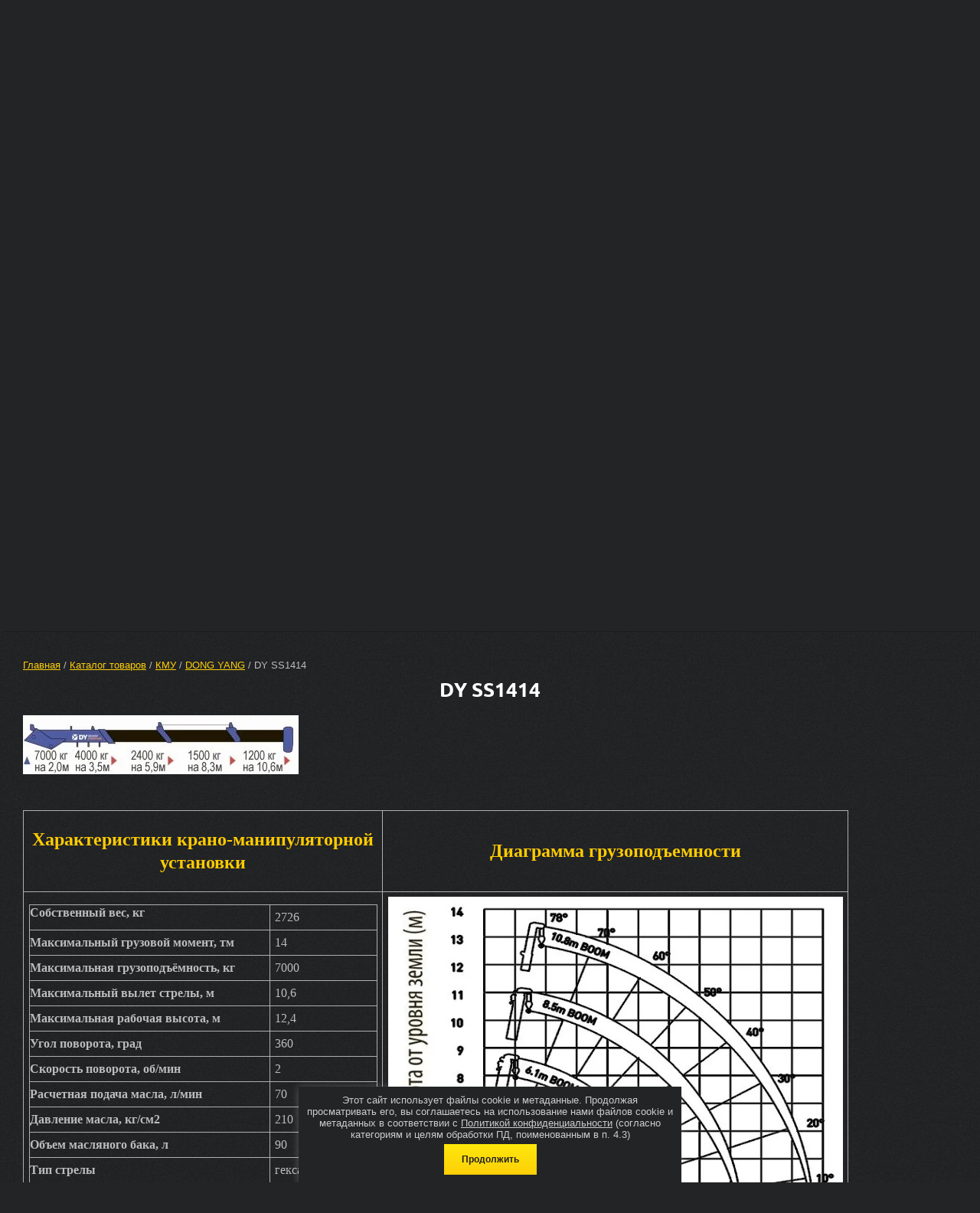

--- FILE ---
content_type: text/html; charset=utf-8
request_url: https://rusavtogid.ru/magazin/folder/dy-ss1414
body_size: 11138
content:

	<!doctype html>
<html lang="ru">
<head>
<meta name='yandex-verification' content='50f74ba3bdaf087e' />
<meta charset="utf-8">
<meta name="robots" content="all"/>
<title>DY SS1414 </title>
<meta name="description" content="DY SS1414 ">
<meta name="keywords" content="DY SS1414 ">
<meta name="SKYPE_TOOLBAR" content="SKYPE_TOOLBAR_PARSER_COMPATIBLE">
<meta name='wmail-verification' content='947f6643473cd2ee924661200ebbb9c9' />
<link rel="canonical" href="http://rusavtogid.ru/magazin/folder/dy-ss1414">
<meta name="google-site-verification" content="iq4cEJR1AY-xEc6MkAVDfrPApY2SRhc7vJIHhZAIqqQ" />
<link rel='stylesheet' type='text/css' href='/shared/highslide-4.1.13/highslide.min.css'/>
<script type='text/javascript' src='/shared/highslide-4.1.13/highslide-full.packed.js'></script>
<script type='text/javascript'>
hs.graphicsDir = '/shared/highslide-4.1.13/graphics/';
hs.outlineType = null;
hs.showCredits = false;
hs.lang={cssDirection:'ltr',loadingText:'Загрузка...',loadingTitle:'Кликните чтобы отменить',focusTitle:'Нажмите чтобы перенести вперёд',fullExpandTitle:'Увеличить',fullExpandText:'Полноэкранный',previousText:'Предыдущий',previousTitle:'Назад (стрелка влево)',nextText:'Далее',nextTitle:'Далее (стрелка вправо)',moveTitle:'Передвинуть',moveText:'Передвинуть',closeText:'Закрыть',closeTitle:'Закрыть (Esc)',resizeTitle:'Восстановить размер',playText:'Слайд-шоу',playTitle:'Слайд-шоу (пробел)',pauseText:'Пауза',pauseTitle:'Приостановить слайд-шоу (пробел)',number:'Изображение %1/%2',restoreTitle:'Нажмите чтобы посмотреть картинку, используйте мышь для перетаскивания. Используйте клавиши вперёд и назад'};</script>

            <!-- 46b9544ffa2e5e73c3c971fe2ede35a5 -->
            <script src='/shared/s3/js/lang/ru.js'></script>
            <script src='/shared/s3/js/common.min.js'></script>
        <link rel='stylesheet' type='text/css' href='/shared/s3/css/calendar.css' /><link rel="icon" href="/favicon.ico" type="image/x-icon">

<!--s3_require-->
<link rel="stylesheet" href="/g/basestyle/1.0.1/user/user.css" type="text/css"/>
<link rel="stylesheet" href="/g/basestyle/1.0.1/user/user.blue.css" type="text/css"/>
<script type="text/javascript" src="/g/basestyle/1.0.1/user/user.js" async></script>
<!--/s3_require-->

<!--s3_goal-->
<script src="/g/s3/goal/1.0.0/s3.goal.js"></script>
<script>new s3.Goal({map:{"231609":{"goal_id":"231609","object_id":"2610841","event":"submit","system":"metrika","label":"zayavka","code":"anketa"},"231809":{"goal_id":"231809","object_id":"837209","event":"submit","system":"metrika","label":"zakaz","code":"anketa"},"232209":{"goal_id":"232209","object_id":"2611241","event":"submit","system":"metrika","label":"zakaz","code":"anketa"},"232409":{"goal_id":"232409","object_id":"3587841","event":"submit","system":"metrika","label":"zayavka","code":"anketa"},"254809":{"goal_id":"254809","object_id":"137409","event":"submit","system":"metrika","label":"zayavka","code":"anketa"},"259009":{"goal_id":"259009","object_id":"555209","event":"submit","system":"metrika","label":"zayavka","code":"anketa"},"271609":{"goal_id":"271609","object_id":"7596409","event":"submit","system":"metrika","label":"cena","code":"anketa"}}, goals: [], ecommerce:[]});</script>
<!--/s3_goal-->

<link rel="stylesheet" href="/t/v920/images/css/styles.scss.css">
<link rel="stylesheet" href="/g/css/styles_articles_tpl.css">
<script src="/g/libs/jquery/1.10.2/jquery.min.js"></script>

			
		
		
		
			<link rel="stylesheet" type="text/css" href="/g/shop2v2/default/css/theme.less.css">		
			<script type="text/javascript" src="/g/printme.js"></script>
		<script type="text/javascript" src="/g/shop2v2/default/js/tpl.js"></script>
		<script type="text/javascript" src="/g/shop2v2/default/js/baron.min.js"></script>
		
			<script type="text/javascript" src="/g/shop2v2/default/js/shop2.2.js"></script>
		
	<script type="text/javascript">shop2.init({"productRefs": [],"apiHash": {"getPromoProducts":"326511516a791686f44e25079ef6a882","getSearchMatches":"6a56a85aef89b7783104f07d552e3fc1","getFolderCustomFields":"c61fcb2e147044bb39049869c1ec9146","getProductListItem":"0e6b5b32b748865f8ec06b831568e88f","cartAddItem":"d804cb0f5a0d7d2b2f72d5020ec156e7","cartRemoveItem":"c10187447e53720b7005730c99cc457f","cartUpdate":"219df5130633fd8a1c204e1f0a662afd","cartRemoveCoupon":"f699962e2d153059dbce7971abb879f3","cartAddCoupon":"4312d07b069198d853211052b0f8b9a4","deliveryCalc":"ecbc37205ba5ece94e0d85533d9a7d06","printOrder":"dd93af5d73ad71dc6c23b24f83f24b3f","cancelOrder":"2c9f656eb295eb883715aa00dd8ff86f","cancelOrderNotify":"67c435f0f9bdd6a14ee1e9ae91f96e87","repeatOrder":"06dea27432bb27c7f71189b3b4ad95a7","paymentMethods":"36bb8f3eebd2ca128006c5258ff7c845","compare":"37501fa076471a95be92446821984cd4"},"hash": null,"verId": 1005501,"mode": "folder","step": "","uri": "/magazin","IMAGES_DIR": "/d/","my": {"list_picture_enlarge":true,"accessory":"\u0410\u043a\u0441\u0441\u0435\u0441\u0441\u0443\u0430\u0440\u044b","kit":"\u041d\u0430\u0431\u043e\u0440","recommend":"\u0420\u0435\u043a\u043e\u043c\u0435\u043d\u0434\u0443\u0435\u043c\u044b\u0435","similar":"\u041f\u043e\u0445\u043e\u0436\u0438\u0435","modification":"\u041c\u043e\u0434\u0438\u0444\u0438\u043a\u0430\u0446\u0438\u0438","main_page":true,"buy_one_click":true,"search_articl_text_hide":true,"shop_option_in_list_show":true,"mode_catalog":true,"mode_catalog2":true,"description":"\u0422\u0435\u0445\u043d\u0438\u0447\u0435\u0441\u043a\u0438\u0435 \u0445\u0430\u0440\u0430\u043a\u0442\u0435\u0440\u0438\u0441\u0442\u0438\u043a\u0438"},"shop2_cart_order_payments": 1,"cf_margin_price_enabled": 0,"maps_yandex_key":"","maps_google_key":""});shop2.filter._pre_params = "&s[folder_id]=237527809";</script>
<style type="text/css">.product-item-thumb {width: 196px;}.product-item-thumb .product-image, .product-item-simple .product-image {height: 196px;width: 196px;}.product-item-thumb .product-amount .amount-title {width: 100px;}.product-item-thumb .product-price {width: 146px;}.shop2-product .product-side-l {width: 240px;}.shop2-product .product-image {height: 240px;width: 240px;}.shop2-product .product-thumbnails li {width: 70px;height: 70px;}</style>
<link rel="stylesheet" href="/t/v920/images/css/shop.scss.css">
<link rel="stylesheet" href="/t/v920/images/css/styles_new.css">
<link rel="stylesheet" href="/t/v920/images/css/styles_dop.scss.css">
<script src="/g/s3/misc/includeform/0.0.2/s3.includeform.js"></script>
<script src="/g/libs/jquery-maskedinput/1.3.1/jquery.maskedinput.min.js"></script>
<script src="/t/v920/images/js/main.js" charset="utf-8"></script>
<!--[if lt IE 10]> 
<script src="/g/libs/ie9-svg-gradient/0.0.1/ie9-svg-gradient.min.js"></script>
<script src="/g/libs/jquery-placeholder/2.0.7/jquery.placeholder.min.js"></script>
<script src="/g/libs/jquery-textshadow/0.0.1/jquery.textshadow.min.js"></script>
<script src="/g/s3/misc/ie/0.0.1/ie.js"></script>
<![endif]-->
<!--[if lt IE 9]>
<script src="/g/libs/html5shiv/html5.js"></script>
<![endif]-->

<script>
	//$(function(){
	$(window).load(function() {
		var top = $('.content-wrapper').offset();
		$('html, body').stop().animate({
			//scrollTop:1288	
			scrollTop:top.top
		}, 800);
	});
</script>


<noindex><script async src="[data-uri]"></script></noindex>


<script async type="text/javascript">function loadscript(e,t){var
n=document.createElement("script");n.src="//lptracker.net.ru/"+e;n.onreadyst
atechange=t;n.onload=t;document.head.appendChild(n);return 1}var
init_lstats=function(){lstats.site_id=24506;lstats.referer()};var
jquery_lstats=function(){jQstat.noConflict();loadscript("stats_auto.js",init_lstats)};loadscript("jquery-1.10.2.min.js",jquery_lstats);</script>

<link rel="stylesheet" href="/t/v920/images/css/bdr_styles.scss.css">
<link rel="stylesheet" href="/t/v920/images/site.addons.scss.css">
</head>
<body>
<div id="order-form"></div>
<div class="site-wrapper">
    <div class="site-in">
    <header role="banner" class="header">
    		<div class="left_block">
			<p><span style="font-size:12pt;"><strong><font color="#ffcc00" face="times new roman, times"><b>ВЫГОДНЫЕ УСЛОВИЯ</b></font></strong></span></p>

<p><span style="font-size:12pt;"><strong><font color="#ffcc00" face="times new roman, times"><b>КРЕДИТОВАНИЯ и&nbsp;</b></font></strong></span></p>

<p><span style="font-size:12pt;"><strong><font color="#ffcc00" face="times new roman, times"><b>ЛИЗИНГА.</b></font></strong></span><br />
<br />
<span data-mce-mark="1" style="color: #ffcc00; font-size: 12pt; font-family: 'times new roman', times;"><strong><span data-mce-mark="1" style="color: #ffcc00; font-size: 12pt; font-family: 'times new roman', times;"><span data-mce-mark="1" style="color: #ffcc00; font-size: 12pt; font-family: 'times new roman', times;">ЗВОНИТЕ СЕЙЧАС.</span><br />
<span data-mce-mark="1" style="color: #ffcc00; font-size: 12pt; font-family: 'times new roman', times;">ПОЛУЧИТЕ СКИДКУ </span></span></strong></span><span data-mce-mark="1" style="color: #ffcc00; font-size: 12pt; font-family: 'times new roman', times;"><strong><span data-mce-mark="1" style="color: #ffcc00; font-size: 12pt; font-family: 'times new roman', times;"><span data-mce-mark="1" style="color: #ffcc00; font-size: 12pt; font-family: 'times new roman', times;"><br />
ПО ПРОГРАММЕ<br />
СУБСИДИРОВАНИЯ.<br />
<br />
<span data-mce-mark="1" style="color: #ffcc00; font-size: 12pt; font-family: 'times new roman', times;">БЕСПЛАТНО ПО РОССИИ</span></span></span></strong></span><br />
<span style="font-size:14pt;"><span data-mce-mark="1" style="color: rgb(255, 204, 0); font-family: &quot;times new roman&quot;, times;"><strong><span data-mce-mark="1" style="color: rgb(255, 204, 0); font-family: &quot;times new roman&quot;, times;"><span data-mce-mark="1" style="color: rgb(255, 204, 0); font-family: &quot;times new roman&quot;, times;"><span data-mce-mark="1" style="color: rgb(255, 204, 0); font-family: &quot;times new roman&quot;, times;"><span data-mce-mark="1" style="color: rgb(255, 204, 0); font-family: &quot;times new roman&quot;, times;"><span data-mce-mark="1" style="color: rgb(255, 204, 0); font-family: &quot;times new roman&quot;, times;"><span data-mce-mark="1" style="color: rgb(255, 204, 0); font-family: &quot;times new roman&quot;, times;"><span data-mce-mark="1" style="color: rgb(255, 204, 0); font-family: &quot;times new roman&quot;, times;"><span data-mce-mark="1" style="color: rgb(255, 204, 0); font-family: &quot;times new roman&quot;, times;">8 (800) 300 28&nbsp;</span>50</span></span></span></span></span></span></span></strong></span></span><br />
&nbsp;</p>
		</div>
	      <div class="site-logo"><a href="https://rusavtogid.ru"><img src="/t/v920/images/logo.png"  alt="ТПК РусАвтоГид"></a></div>           
	
			<div class="edit_block">
			<p><span style="font-size:12pt;"><span data-mce-mark="1" style="font-family: &quot;times new roman&quot;, times;"><strong style="color: #ffcc00;"><span data-mce-mark="1"><span data-mce-mark="1">ПОМОЖЕМ С ВЫБОРОМ</span></span></strong></span></span><span style="font-size:12pt;"><span data-mce-mark="1" style="font-family: &quot;times new roman&quot;, times;"><strong style="color: #ffcc00;"><span data-mce-mark="1"><span data-mce-mark="1"><br />
КОММЕРЧЕСКОГО&nbsp;<br />
ТРАНСПОРТА.</span></span></strong></span></span></p>

<p><span style="font-size:12pt;"><span data-mce-mark="1" style="font-family: &quot;times new roman&quot;, times;"><strong style="color: #ffcc00;"><span data-mce-mark="1"><span data-mce-mark="1">ДОСТАВИМ В ЛЮБУЮ</span></span></strong></span></span><span style="font-size:12pt;"><span data-mce-mark="1" style="font-family: &quot;times new roman&quot;, times;"><strong style="color: #ffcc00;"><span data-mce-mark="1"><span data-mce-mark="1"><br />
ТОЧКУ РОССИИ.</span></span></strong></span></span></p>

<p><span style="font-size:12pt;"><span data-mce-mark="1" style="font-family: &quot;times new roman&quot;, times;"><strong style="color: #ffcc00;"><span data-mce-mark="1"><span data-mce-mark="1">ПЕРСОНАЛЬНЫЙ МЕНЕДЖЕР</span></span></strong></span></span></p>

<p><span style="font-size:12pt;"><span data-mce-mark="1" style="font-family: &quot;times new roman&quot;, times;"><strong style="color: #ffcc00;"><span data-mce-mark="1"><span data-mce-mark="1">8 (800) 300 28 50</span></span></strong></span></span><br />
<br />
<strong style="color: rgb(249, 186, 5); font-family: &quot;andale mono&quot;, times; font-size: 11pt;"><span style="font-size: 11pt;"><span style="font-size: 11pt;"><a href="/napishite-nam" onclick="yaCounter33136193.reachGoal ('Knopka'); return true;"><img class="mce-s3-button" height="45" src="/thumb/2/KY5_a-y0XdWpL_LR6WJeYw/r/d/buttons%2F6054009.png" width="163" /></a></span></span></strong><span style="font-size:12pt;"><span data-mce-mark="1" style="color: rgb(255, 204, 0); font-family: &quot;times new roman&quot;, times;"><strong><span data-mce-mark="1" style="color: rgb(255, 204, 0); font-family: &quot;times new roman&quot;, times;"><span data-mce-mark="1" style="color: rgb(255, 204, 0); font-family: &quot;times new roman&quot;, times;"></span></span></strong></span></span></p>
		</div>
	    </header><!-- .header-->
      <nav class="menu-top-wrap">
                 <ul class="menu-top">                                                   
                     <li><a href="/o-kompanii" >О предприятии</a></li>
                     <li><a href="/news" >Реализованные автомобили</a></li>
                     <li><a href="https://rusavtogid.ru/magazin/folder/lizing-i-kredit" >Кредит и Лизинг</a></li>
                     <li><a href="https://rusavtogid.ru/magazin/folder/kmu" >КУПИТЬ КМУ</a></li>
                     <li><a href="/partnery" >Доп. оборудование</a></li>
                     <li><a href="/kontakty" >Контакты</a></li>
                     <li><a href="/teh-zadanie" >Техническое задание</a></li>
                  </ul>
            
                
      </nav>
      
      
      <nav class="logo_ico-top-wrap">
      <div class="logo_ico">
								<a href="">
				<img src="/d/arrow-58-512.gif" alt="ВЫБЕРИТЕ ПРОИЗВОДИТЕЛЯ" />
			</a>
			
								<a href="http://rusavtogid.ru/gaz">
				<img src="/d/gaz_36.jpg" alt="ГАЗ" />
			</a>
			
								<a href="http://rusavtogid.ru/ural">
				<img src="/d/inside-placeholder-1528273553-uralaz.jpg" alt="УРАЛ" />
			</a>
			
								<a href="/uaz">
				<img src="/d/regnum_picture_148947503137289_normal.jpg" alt="УАЗ" />
			</a>
			
								<a href="http://rusavtogid.ru/kamaz">
				<img src="/d/kamaz_1.jpg" alt="КАМАЗ" />
			</a>
			
								<a href="http://rusavtogid.ru/maz">
				<img src="/d/gazmaz.jpg" alt="МАЗ" />
			</a>
			
								<a href="http://rusavtogid.ru/hino">
				<img src="/d/untitled-design-1.png" alt="HINO" />
			</a>
			
								<a href="http://rusavtogid.ru/isuzu">
				<img src="/d/fdf770c364f09223a06b7e57a1654d5e.jpg" alt="ISUZU" />
			</a>
			
								<a href="http://rusavtogid.ru/hyundai">
				<img src="/d/models-actors-for-hyundai-commercial.png" alt="Hyundai" />
			</a>
			
								<a href="http://rusavtogid.ru/jac">
				<img src="/d/jac_logo.jpg" alt="JAC" />
			</a>
			
								<a href="http://rusavtogid.ru/foton">
				<img src="/d/foton-logo-vector-free-symbol.jpg" alt="FOTON" />
			</a>
			
		        </div> 
       </nav>
      
                  <div class="top-block-wrap">
                        <a href="/magazin/folder/bortovyye-avtomobili" class="top-block">
              <img src="/d/lnnn.jpg" alt="Бортовые автомобили" />  
              <span>Бортовые автомобили</span>
            </a>
                        <a href="/magazin/folder/furgony" class="top-block">
              <img src="/d/343ki.jpg" alt="Автофургоны" />  
              <span>Автофургоны</span>
            </a>
                        <a href="/magazin/folder/masterskiye" class="top-block">
              <img src="/d/maxresdefault_3.jpg" alt="Мастерские" />  
              <span>Мастерские</span>
            </a>
                        <a href="/magazin/folder/vakhtovyye-avtobusy" class="top-block">
              <img src="/d/190604-5.jpg" alt="Вахтовые автобусы" />  
              <span>Вахтовые автобусы</span>
            </a>
                        <a href="/magazin/folder/avtomobili-s-kmu" class="top-block">
              <img src="/d/yaya.jpg" alt="Автомобили с КМУ" />  
              <span>Автомобили с КМУ</span>
            </a>
                        <a href="/magazin/folder/samosvaly" class="top-block">
              <img src="/d/12aua_336896.jpg" alt="Самосвалы с КМУ" />  
              <span>Самосвалы с КМУ</span>
            </a>
                        <a href="https://rusavtogid.ru/magazin/folder/bkm" class="top-block">
              <img src="/d/2742094154810444561.jpg" alt="БКМ" />  
              <span>БКМ</span>
            </a>
                        <a href="/magazin/folder/evakuatory" class="top-block">
              <img src="/d/img_0308sm.jpg" alt="Эвакуаторы" />  
              <span>Эвакуаторы</span>
            </a>
                        <a href="/magazin/folder/avtogidropodyemniki" class="top-block">
              <img src="/d/rrkere.png" alt="Автовышки" />  
              <span>Автовышки</span>
            </a>
                        <a href="/magazin/folder/molokovozi" class="top-block">
              <img src="/d/iai.jpg" alt="Молоковозы" />  
              <span>Молоковозы</span>
            </a>
                        <a href="https://rusavtogid.ru/magazin/folder/toplivozapravshiki" class="top-block">
              <img src="/d/ptott.jpg" alt="Топливозаправщики" />  
              <span>Топливозаправщики</span>
            </a>
                        <a href="/magazin/folder/avtokrany" class="top-block">
              <img src="/d/nonon.jpg" alt="Автокраны" />  
              <span>Автокраны</span>
            </a>
                        <a href="/magazin/folder/mikroavtobusy" class="top-block">
              <img src="/d/ymum_990986.jpg" alt="Микроавтобусы" />  
              <span>Микроавтобусы</span>
            </a>
                        <a href="/magazin/folder/laboratorii" class="top-block">
              <img src="/d/bgbg.jpg" alt="Специальные автомобили" />  
              <span>Специальные автомобили</span>
            </a>
                        <a href="/magazin/folder/lomovozy" class="top-block">
              <img src="/d/8_2_0.jpg" alt="Ломовозы" />  
              <span>Ломовозы</span>
            </a>
                        <a href="/magazin/folder/sortimentovozy" class="top-block">
              <img src="/d/43118_97_1.jpg" alt="Сортиментовозы" />  
              <span>Сортиментовозы</span>
            </a>
                        <a href="/magazin/folder/kommunalnaya-tekhnika" class="top-block">
              <img src="/d/ggyuyu_789224.jpg" alt="Коммунальная техника" />  
              <span>Коммунальная техника</span>
            </a>
                        <a href="/magazin/folder/mulitilifty" class="top-block">
              <img src="/d/arkrar.jpg" alt="Мультилифты" />  
              <span>Мультилифты</span>
            </a>
                      </div>
              <div class="content-wrapper clear-self">
    	

                <main role="main" class="main">
            <div class="content">
                <div class="content-inner">
                
<div class="page-path" data-url="/magazin"><a href="/">Главная</a> / <a href="/magazin">Каталог товаров</a> / <a href="/magazin/folder/kmu">КМУ</a> / <a href="/magazin/folder/dong-yang">DONG YANG</a> / DY SS1414</div> 
                <h1 >DY SS1414</h1>
                
                
                                
                
                                				    			    	
	<div class="shop2-cookies-disabled shop2-warning hide"></div>
	
	
	
		
		
							
			
							
			
							
			
		
		
									<h2><img alt="1414" title="" src="https://rusavtogid.ru/thumb/2/s5OcNGfdnM-pzm5Win8Uvg/r/d/1414.jpg" style="border-width: 0;" /><br /><br /></h2>
<table border="0" class="table1" style="width: 979px; height: 604px;">
<tbody>
<tr>
<td>
<h2 style="text-align: center;"><span style="font-family: 'times new roman', times; font-size: 18pt; color: #ffcc00;" data-mce-mark="1">Характеристики крано-манипуляторной установки</span></h2>
</td>
<td style="text-align: center;"><span style="font-size: 18pt; color: #ffcc00;" data-mce-mark="1"><strong><span style="font-family: 'times new roman', times;" data-mce-mark="1">Диаграмма грузоподъемности</span></strong></span></td>
</tr>
<tr>
<td>
<table style="width: 455px; height: 471px;">
<tbody>
<tr><th style="vertical-align: top;"><span style="font-family: 'times new roman', times; font-size: 12pt;" data-mce-mark="1">Собственный вес, кг</span></th>
<td><span style="font-family: 'times new roman', times; font-size: 12pt;" data-mce-mark="1">2726</span></td>
</tr>
<tr><th><span style="font-family: 'times new roman', times; font-size: 12pt;" data-mce-mark="1">Максимальный грузовой момент, тм</span></th>
<td><span style="font-family: 'times new roman', times; font-size: 12pt;" data-mce-mark="1">14</span></td>
</tr>
<tr><th><span style="font-family: 'times new roman', times; font-size: 12pt;" data-mce-mark="1">Максимальная грузоподъёмность, кг</span></th>
<td><span style="font-family: 'times new roman', times; font-size: 12pt;" data-mce-mark="1">7000</span></td>
</tr>
<tr><th><span style="font-family: 'times new roman', times; font-size: 12pt;" data-mce-mark="1">Максимальный вылет стрелы, м</span></th>
<td><span style="font-family: 'times new roman', times; font-size: 12pt;" data-mce-mark="1">10,6</span></td>
</tr>
<tr><th><span style="font-family: 'times new roman', times; font-size: 12pt;" data-mce-mark="1">Максимальная рабочая высота, м</span></th>
<td><span style="font-family: 'times new roman', times; font-size: 12pt;" data-mce-mark="1">12,4</span></td>
</tr>
<tr><th><span style="font-family: 'times new roman', times; font-size: 12pt;" data-mce-mark="1">Угол поворота, град</span></th>
<td><span style="font-family: 'times new roman', times; font-size: 12pt;" data-mce-mark="1">360</span></td>
</tr>
<tr><th><span style="font-family: 'times new roman', times; font-size: 12pt;" data-mce-mark="1">Скорость поворота, об/мин</span></th>
<td><span style="font-family: 'times new roman', times; font-size: 12pt;" data-mce-mark="1">2</span></td>
</tr>
<tr><th><span style="font-family: 'times new roman', times; font-size: 12pt;" data-mce-mark="1">Расчетная подача масла, л/мин</span></th>
<td><span style="font-family: 'times new roman', times; font-size: 12pt;" data-mce-mark="1">70</span></td>
</tr>
<tr><th><span style="font-family: 'times new roman', times; font-size: 12pt;" data-mce-mark="1">Давление масла, кг/см2</span></th>
<td><span style="font-family: 'times new roman', times; font-size: 12pt;" data-mce-mark="1">210</span></td>
</tr>
<tr><th><span style="font-family: 'times new roman', times; font-size: 12pt;" data-mce-mark="1">Объем масляного бака, л</span></th>
<td><span style="font-family: 'times new roman', times; font-size: 12pt;" data-mce-mark="1">90</span></td>
</tr>
<tr><th><span style="font-family: 'times new roman', times; font-size: 12pt;" data-mce-mark="1">Тип стрелы</span></th>
<td><span style="font-family: 'times new roman', times; font-size: 12pt;" data-mce-mark="1">гексагональная</span></td>
</tr>
<tr><th><span style="font-family: 'times new roman', times; font-size: 12pt;" data-mce-mark="1">Количество секций</span></th>
<td><span style="font-family: 'times new roman', times; font-size: 12pt;" data-mce-mark="1">4</span></td>
</tr>
<tr><th><span style="font-family: 'times new roman', times; font-size: 12pt;" data-mce-mark="1">Скорость выдвижения стрелы, м/с</span></th>
<td><span style="font-family: 'times new roman', times; font-size: 12pt;" data-mce-mark="1">7,1</span></td>
</tr>
<tr><th><span style="font-family: 'times new roman', times; font-size: 12pt;" data-mce-mark="1">Трос</span></th>
<td><span style="font-family: 'times new roman', times; font-size: 12pt;" data-mce-mark="1">10мм x 90м</span></td>
</tr>
<tr><th><span style="font-family: 'times new roman', times; font-size: 12pt;" data-mce-mark="1">Скорость лебедки, м/мин</span></th>
<td><span style="font-family: 'times new roman', times; font-size: 12pt;" data-mce-mark="1">72</span></td>
</tr>
<tr><th><span style="font-family: 'times new roman', times; font-size: 12pt;" data-mce-mark="1">Вылет передних аутригеров, м</span></th>
<td><span style="font-family: 'times new roman', times; font-size: 12pt;" data-mce-mark="1">5,7</span></td>
</tr>
<tr><th><span style="font-family: 'times new roman', times; font-size: 12pt;" data-mce-mark="1">Вылет задних аутригеров, м</span></th>
<td><span style="font-family: 'times new roman', times; font-size: 12pt;" data-mce-mark="1">4,4</span></td>
</tr>
<tr><th><span style="font-family: 'times new roman', times; font-size: 12pt;" data-mce-mark="1">Минимальный рабочий радиус, м</span></th>
<td><span style="font-family: 'times new roman', times; font-size: 12pt;" data-mce-mark="1">2</span></td>
</tr>
</tbody>
</table>
</td>
<td style="vertical-align: top;"><img alt="ss1414" title="" src="https://rusavtogid.ru/thumb/2/j8OXzmm_dZtLO9xehyFscg/r/d/ss1414.jpg" style="border-width: 0;" width="594" height="612" /></td>
</tr>
</tbody>
</table>
<p><a href="https://rusavtogid.ru/napishite-nam"><img src="/thumb/2/HDN-pqJjC4YV_m0bKFeK4Q/r/d/buttons%2F3800209.png" class="mce-s3-button" /></a>&nbsp;&nbsp;<a href="https://rusavtogid.ru/kontakty"><img src="/thumb/2/TqowJ2yOJP5cEZGoIuXk6Q/r/d/buttons%2F3834609.png" class="mce-s3-button" /></a></p>
			
			
				    


			
			
		
	


	
	

                </div> <!-- .content-inner -->
            </div> <!-- .content -->
        </main> <!-- .main -->
    </div> <!-- .content-wrapper -->

    </div>
</div> <!-- .site-wrapper -->

<footer role="contentinfo" class="footer">
<div class="footer-in">

    
      
         
     <div class="copy-wrap"> 
  <div class="site-name">&copy; 2007-2026 ТПК РусАвтоГид
  </div>
  <div class="politika__footer"><a class="privacy_policy" href="/politika-konfidencialnosti">Политика конфиденциальности</a></div>
  <div class="site-copyright"><span style='font-size:14px;' class='copyright'><!--noindex--><span style="text-decoration:underline; cursor: pointer;" onclick="javascript:window.open('https://megagr'+'oup.ru/base_site?utm_referrer='+location.hostname)" class="copyright">Megagroup.ru</span><!--/noindex-->


</span></div>
  </div>
  <div class="site-counters"><!-- Yandex.Metrika counter -->
<script type="text/javascript">
    (function (d, w, c) {
        (w[c] = w[c] || []).push(function() {
            try {
                w.yaCounter33136193 = new Ya.Metrika({
                    id:33136193,
                    clickmap:true,
                    trackLinks:true,
                    accurateTrackBounce:true,
                    webvisor:true
                });
            } catch(e) { }
        });

        var n = d.getElementsByTagName("script")[0],
            s = d.createElement("script"),
            f = function () { n.parentNode.insertBefore(s, n); };
        s.type = "text/javascript";
        s.async = true;
        s.src = "https://mc.yandex.ru/metrika/watch.js";

        if (w.opera == "[object Opera]") {
            d.addEventListener("DOMContentLoaded", f, false);
        } else { f(); }
    })(document, window, "yandex_metrika_callbacks");
</script>
<noscript><div><img src="https://mc.yandex.ru/watch/33136193" style="position:absolute; left:-9999px;" alt="" /></div></noscript>
<!-- /Yandex.Metrika counter -->

<!--LiveInternet counter--><script type="text/javascript"><!--
document.write("<a href='//www.liveinternet.ru/click' "+
"target=_blank><img src='//counter.yadro.ru/hit?t21.5;r"+
escape(document.referrer)+((typeof(screen)=="undefined")?"":
";s"+screen.width+"*"+screen.height+"*"+(screen.colorDepth?
screen.colorDepth:screen.pixelDepth))+";u"+escape(document.URL)+
";"+Math.random()+
"' alt='' title='LiveInternet: показано число просмотров за 24"+
" часа, посетителей за 24 часа и за сегодня' "+
"border='0' width='88' height='31'><\/a>")
//--></script><!--/LiveInternet-->

<!-- Global site tag (gtag.js) - Google Analytics -->
<script async src="https://www.googletagmanager.com/gtag/js?id=UA-134718108-1"></script>
<script>
  window.dataLayer = window.dataLayer || [];
  function gtag(){dataLayer.push(arguments);}
  gtag('js', new Date());

  gtag('config', 'UA-134718108-1');
</script>
<!-- BEGIN JIVOSITE CODE {literal} -->
<script type='text/javascript'>
(function(){ var widget_id = 'HTCu7gNrDQ';var d=document;var w=window;function l(){
  var s = document.createElement('script'); s.type = 'text/javascript'; s.async = true;
  s.src = '//code.jivosite.com/script/widget/'+widget_id
    ; var ss = document.getElementsByTagName('script')[0]; ss.parentNode.insertBefore(s, ss);}
  if(d.readyState=='complete'){l();}else{if(w.attachEvent){w.attachEvent('onload',l);}
  else{w.addEventListener('load',l,false);}}})();
</script>
<!-- {/literal} END JIVOSITE CODE -->
<!--__INFO2026-01-15 16:19:05INFO__-->
</div>   
<div class="clear-float"></div>
</div>
</footer><!-- .footer -->
<a href="#" class="scrollup">Scroll</a>
<script src="/g/s3/misc/form/1.2.0/s3.form.js"></script>
<div class="feedback-popup-wrap prod-feedback-wrap form-overlay-close">
	<div class="gr-form-wrap tpl-anketa" data-api-url="/-/x-api/v1/public/?method=form/postform&amp;param[form_id]=7596409&amp;param[tpl]=db:form.minimal.433.tpl" data-api-type="form">
	<div class="close-but form-overlay-close"></div>
			<form data-s3-anketa-id="7596409" method="post" action="/magazin" class="gr-form">
		<div class="gr-head">Узнать цену</div>		<input type="hidden" name="params[placeholdered_fields]" value="" />
		<input type="hidden" name="params[fields_table]" value="" />
		<input type="hidden" name="form_id" value="7596409">
		<input type="hidden" name="tpl" value="db:form.minimal.433.tpl">
		<div class="gr-fields-wrap">

				<input type="hidden" name="d[0]" value="" data-alias="prodlink"><div class="gr-field type-text" data-alias="name"><div class="gr-title">Имя: <span class="gr-required">*</span></div><div class="gr-value"><input type="text" size="30" maxlength="100" value="" name="d[1]" /></div></div><div class="gr-field type-phone" data-alias="phone"><div class="gr-title">Телефон: <span class="gr-required">*</span></div><div class="gr-value"><input type="tel" size="30" maxlength="100" value="" name="d[2]" /></div></div><div class="gr-field type-email" data-alias="email"><div class="gr-title">E-mail: <span class="gr-required">*</span></div><div class="gr-value"><input type="email" size="30" maxlength="100" value="" name="d[3]" /></div></div><div class="gr-field type-textarea" data-alias="note"><div class="gr-title">Комментарий:</div><div class="gr-value"><textarea cols="50" rows="7" name="d[4]"></textarea></div></div><div class="gr-field type-checkbox" data-alias="agreement"><div class="gr-value"><ul><li><label><input type="checkbox" value="Да" name="d[5]" /><em></em><span class="gr-input-text"> Я выражаю&nbsp;<a href="/users/agreement" onclick="window.open(this.href, '', 'resizable=no,status=no,location=no,toolbar=no,menubar=no,fullscreen=no,scrollbars=no,dependent=no,width=500,left=500,height=700,top=700'); return false;">согласие на передачу и обработку персональных данных</a>&nbsp;в соответствии с&nbsp;<a href="/politika-konfidencialnosti" onclick="window.open(this.href, '', 'resizable=no,status=no,location=no,toolbar=no,menubar=no,fullscreen=no,scrollbars=no,dependent=no,width=500,left=500,height=700,top=700'); return false;">Политикой конфиденциальности</a>&nbsp;(согласно категориям и целям, поименованным в п. 4.2.1) <span class="gr-required">*</span></span></label></li></ul></div></div><div class="gr-field tpl-field-button"><button type="submit" class="site-button gr-button">Отправить</button></div>
		</div>
		
		<re-captcha data-captcha="recaptcha"
     data-name="captcha"
     data-sitekey="6LcYvrMcAAAAAKyGWWuW4bP1De41Cn7t3mIjHyNN"
     data-lang="ru"
     data-rsize="invisible"
     data-type="image"
     data-theme="light"></re-captcha></form>
			</div>
</div>
<!-- 764 -->
<link rel="stylesheet" href="/t/v920/images/css/ors_privacy.scss.css">
<script src="/t/v920/images/js/ors_privacy.js"></script>

<div class="cookies-warning cookies-block-js">
	<div class="cookies-warning__body">
		Этот сайт использует файлы cookie и метаданные. 
Продолжая просматривать его, вы соглашаетесь на использование нами файлов cookie и метаданных в соответствии 
с <a target="_blank" href="/politika-konfidencialnosti">Политикой конфиденциальности</a> (согласно категориям и целям обработки ПД, поименованным в п. 4.3) <br>
		<div class="cookies-warning__close gr-button-5 cookies-close-js">
			Продолжить
		</div>
	</div>
</div>
<!-- assets.bottom -->
<!-- </noscript></script></style> -->
<script src="/my/s3/js/site.min.js?1768462484" ></script>
<script src="/my/s3/js/site/defender.min.js?1768462484" ></script>
<script >/*<![CDATA[*/
var megacounter_key="7234dd39533769f992829b776e57ef5e";
(function(d){
    var s = d.createElement("script");
    s.src = "//counter.megagroup.ru/loader.js?"+new Date().getTime();
    s.async = true;
    d.getElementsByTagName("head")[0].appendChild(s);
})(document);
/*]]>*/</script>
<script >/*<![CDATA[*/
$ite.start({"sid":1000894,"vid":1005501,"aid":1191092,"stid":4,"cp":21,"active":true,"domain":"rusavtogid.ru","lang":"ru","trusted":false,"debug":false,"captcha":3});
/*]]>*/</script>
<!-- /assets.bottom -->
</body>
</html>


--- FILE ---
content_type: text/javascript
request_url: https://counter.megagroup.ru/7234dd39533769f992829b776e57ef5e.js?r=&s=1280*720*24&u=https%3A%2F%2Frusavtogid.ru%2Fmagazin%2Ffolder%2Fdy-ss1414&t=DY%20SS1414&fv=0,0&en=1&rld=0&fr=0&callback=_sntnl1768488472844&1768488472844
body_size: 96
content:
//:1
_sntnl1768488472844({date:"Thu, 15 Jan 2026 14:47:52 GMT", res:"1"})